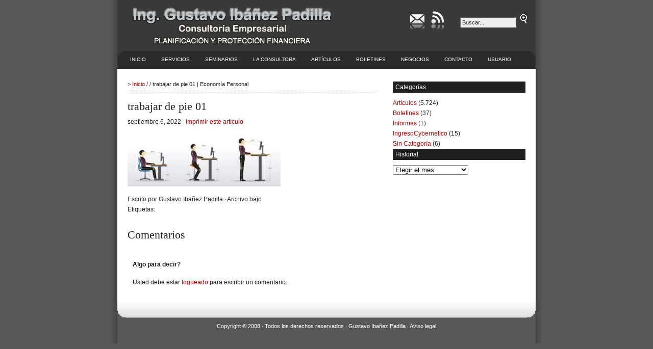

--- FILE ---
content_type: text/html; charset=UTF-8
request_url: https://www.economiapersonal.com.ar/emprendedor-renueva-tu-oficina/trabajar-de-pie-01/
body_size: 16671
content:
<!DOCTYPE html lang="es">
<html lang="es">
<head profile="http://gmpg.org/xfn/11">
<meta charset="UTF-8" />
<title>trabajar de pie 01 | Economía Personal : Economía Personal</title>
<meta name="distribution" content="global" />
<meta name="robots" content="follow, all" />
<meta name="generator" content="WordPress 6.9" />
<meta name="viewport" content="width=device-width, initial-scale=1.0" />
<!-- leave this for stats please -->
<!-- Open Graph data -->
<meta property="og:title" content="trabajar de pie 01 | Economía Personal : Economía Personal" />
<meta property="og:type" content="website" />
<meta property="og:url" content="https://www.economiapersonal.com.ar" />
<meta property="og:image" content="https://www.economiapersonal.com.ar/wp-content/themes/revolution_business-10/images/logo2.gif" />
<meta property="og:description" content="Planificación y Protección Financiera" />
<!-- Open Graph data -->

<link rel="shortcut icon" href="https://www.economiapersonal.com.ar/wp-content/themes/revolution_business-10/images/favicon.ico" type="image/x-icon" />
<link rel="apple-touch-icon" href="https://www.economiapersonal.com.ar/wp-content/themes/revolution_business-10/images/favicon.ico">
<link rel="alternate" type="application/rss+xml" title="RSS 2.0" href="https://www.economiapersonal.com.ar/feed/" />
<link rel="alternate" type="text/xml" title="RSS .92" href="https://www.economiapersonal.com.ar/feed/rss/" />
<link rel="alternate" type="application/atom+xml" title="Atom 0.3" href="https://www.economiapersonal.com.ar/feed/atom/" />
<link rel="pingback" href="https://www.economiapersonal.com.ar/xmlrpc.php" />
	<link rel='archives' title='enero 2026' href='https://www.economiapersonal.com.ar/2026/01/' />
	<link rel='archives' title='diciembre 2025' href='https://www.economiapersonal.com.ar/2025/12/' />
	<link rel='archives' title='noviembre 2025' href='https://www.economiapersonal.com.ar/2025/11/' />
	<link rel='archives' title='octubre 2025' href='https://www.economiapersonal.com.ar/2025/10/' />
	<link rel='archives' title='septiembre 2025' href='https://www.economiapersonal.com.ar/2025/09/' />
	<link rel='archives' title='agosto 2025' href='https://www.economiapersonal.com.ar/2025/08/' />
	<link rel='archives' title='julio 2025' href='https://www.economiapersonal.com.ar/2025/07/' />
	<link rel='archives' title='junio 2025' href='https://www.economiapersonal.com.ar/2025/06/' />
	<link rel='archives' title='mayo 2025' href='https://www.economiapersonal.com.ar/2025/05/' />
	<link rel='archives' title='abril 2025' href='https://www.economiapersonal.com.ar/2025/04/' />
	<link rel='archives' title='marzo 2025' href='https://www.economiapersonal.com.ar/2025/03/' />
	<link rel='archives' title='febrero 2025' href='https://www.economiapersonal.com.ar/2025/02/' />
	<link rel='archives' title='enero 2025' href='https://www.economiapersonal.com.ar/2025/01/' />
	<link rel='archives' title='diciembre 2024' href='https://www.economiapersonal.com.ar/2024/12/' />
	<link rel='archives' title='noviembre 2024' href='https://www.economiapersonal.com.ar/2024/11/' />
	<link rel='archives' title='octubre 2024' href='https://www.economiapersonal.com.ar/2024/10/' />
	<link rel='archives' title='septiembre 2024' href='https://www.economiapersonal.com.ar/2024/09/' />
	<link rel='archives' title='agosto 2024' href='https://www.economiapersonal.com.ar/2024/08/' />
	<link rel='archives' title='julio 2024' href='https://www.economiapersonal.com.ar/2024/07/' />
	<link rel='archives' title='mayo 2024' href='https://www.economiapersonal.com.ar/2024/05/' />
	<link rel='archives' title='abril 2024' href='https://www.economiapersonal.com.ar/2024/04/' />
	<link rel='archives' title='marzo 2024' href='https://www.economiapersonal.com.ar/2024/03/' />
	<link rel='archives' title='febrero 2024' href='https://www.economiapersonal.com.ar/2024/02/' />
	<link rel='archives' title='enero 2024' href='https://www.economiapersonal.com.ar/2024/01/' />
	<link rel='archives' title='diciembre 2023' href='https://www.economiapersonal.com.ar/2023/12/' />
	<link rel='archives' title='noviembre 2023' href='https://www.economiapersonal.com.ar/2023/11/' />
	<link rel='archives' title='octubre 2023' href='https://www.economiapersonal.com.ar/2023/10/' />
	<link rel='archives' title='septiembre 2023' href='https://www.economiapersonal.com.ar/2023/09/' />
	<link rel='archives' title='agosto 2023' href='https://www.economiapersonal.com.ar/2023/08/' />
	<link rel='archives' title='julio 2023' href='https://www.economiapersonal.com.ar/2023/07/' />
	<link rel='archives' title='junio 2023' href='https://www.economiapersonal.com.ar/2023/06/' />
	<link rel='archives' title='mayo 2023' href='https://www.economiapersonal.com.ar/2023/05/' />
	<link rel='archives' title='abril 2023' href='https://www.economiapersonal.com.ar/2023/04/' />
	<link rel='archives' title='marzo 2023' href='https://www.economiapersonal.com.ar/2023/03/' />
	<link rel='archives' title='febrero 2023' href='https://www.economiapersonal.com.ar/2023/02/' />
	<link rel='archives' title='enero 2023' href='https://www.economiapersonal.com.ar/2023/01/' />
	<link rel='archives' title='diciembre 2022' href='https://www.economiapersonal.com.ar/2022/12/' />
	<link rel='archives' title='noviembre 2022' href='https://www.economiapersonal.com.ar/2022/11/' />
	<link rel='archives' title='octubre 2022' href='https://www.economiapersonal.com.ar/2022/10/' />
	<link rel='archives' title='septiembre 2022' href='https://www.economiapersonal.com.ar/2022/09/' />
	<link rel='archives' title='agosto 2022' href='https://www.economiapersonal.com.ar/2022/08/' />
	<link rel='archives' title='julio 2022' href='https://www.economiapersonal.com.ar/2022/07/' />
	<link rel='archives' title='junio 2022' href='https://www.economiapersonal.com.ar/2022/06/' />
	<link rel='archives' title='mayo 2022' href='https://www.economiapersonal.com.ar/2022/05/' />
	<link rel='archives' title='abril 2022' href='https://www.economiapersonal.com.ar/2022/04/' />
	<link rel='archives' title='marzo 2022' href='https://www.economiapersonal.com.ar/2022/03/' />
	<link rel='archives' title='febrero 2022' href='https://www.economiapersonal.com.ar/2022/02/' />
	<link rel='archives' title='enero 2022' href='https://www.economiapersonal.com.ar/2022/01/' />
	<link rel='archives' title='diciembre 2021' href='https://www.economiapersonal.com.ar/2021/12/' />
	<link rel='archives' title='noviembre 2021' href='https://www.economiapersonal.com.ar/2021/11/' />
	<link rel='archives' title='octubre 2021' href='https://www.economiapersonal.com.ar/2021/10/' />
	<link rel='archives' title='septiembre 2021' href='https://www.economiapersonal.com.ar/2021/09/' />
	<link rel='archives' title='agosto 2021' href='https://www.economiapersonal.com.ar/2021/08/' />
	<link rel='archives' title='julio 2021' href='https://www.economiapersonal.com.ar/2021/07/' />
	<link rel='archives' title='junio 2021' href='https://www.economiapersonal.com.ar/2021/06/' />
	<link rel='archives' title='mayo 2021' href='https://www.economiapersonal.com.ar/2021/05/' />
	<link rel='archives' title='abril 2021' href='https://www.economiapersonal.com.ar/2021/04/' />
	<link rel='archives' title='marzo 2021' href='https://www.economiapersonal.com.ar/2021/03/' />
	<link rel='archives' title='febrero 2021' href='https://www.economiapersonal.com.ar/2021/02/' />
	<link rel='archives' title='diciembre 2020' href='https://www.economiapersonal.com.ar/2020/12/' />
	<link rel='archives' title='noviembre 2020' href='https://www.economiapersonal.com.ar/2020/11/' />
	<link rel='archives' title='octubre 2020' href='https://www.economiapersonal.com.ar/2020/10/' />
	<link rel='archives' title='septiembre 2020' href='https://www.economiapersonal.com.ar/2020/09/' />
	<link rel='archives' title='agosto 2020' href='https://www.economiapersonal.com.ar/2020/08/' />
	<link rel='archives' title='julio 2020' href='https://www.economiapersonal.com.ar/2020/07/' />
	<link rel='archives' title='junio 2020' href='https://www.economiapersonal.com.ar/2020/06/' />
	<link rel='archives' title='mayo 2020' href='https://www.economiapersonal.com.ar/2020/05/' />
	<link rel='archives' title='abril 2020' href='https://www.economiapersonal.com.ar/2020/04/' />
	<link rel='archives' title='marzo 2020' href='https://www.economiapersonal.com.ar/2020/03/' />
	<link rel='archives' title='febrero 2020' href='https://www.economiapersonal.com.ar/2020/02/' />
	<link rel='archives' title='enero 2020' href='https://www.economiapersonal.com.ar/2020/01/' />
	<link rel='archives' title='diciembre 2019' href='https://www.economiapersonal.com.ar/2019/12/' />
	<link rel='archives' title='noviembre 2019' href='https://www.economiapersonal.com.ar/2019/11/' />
	<link rel='archives' title='octubre 2019' href='https://www.economiapersonal.com.ar/2019/10/' />
	<link rel='archives' title='septiembre 2019' href='https://www.economiapersonal.com.ar/2019/09/' />
	<link rel='archives' title='agosto 2019' href='https://www.economiapersonal.com.ar/2019/08/' />
	<link rel='archives' title='julio 2019' href='https://www.economiapersonal.com.ar/2019/07/' />
	<link rel='archives' title='junio 2019' href='https://www.economiapersonal.com.ar/2019/06/' />
	<link rel='archives' title='mayo 2019' href='https://www.economiapersonal.com.ar/2019/05/' />
	<link rel='archives' title='abril 2019' href='https://www.economiapersonal.com.ar/2019/04/' />
	<link rel='archives' title='marzo 2019' href='https://www.economiapersonal.com.ar/2019/03/' />
	<link rel='archives' title='febrero 2019' href='https://www.economiapersonal.com.ar/2019/02/' />
	<link rel='archives' title='enero 2019' href='https://www.economiapersonal.com.ar/2019/01/' />
	<link rel='archives' title='diciembre 2018' href='https://www.economiapersonal.com.ar/2018/12/' />
	<link rel='archives' title='noviembre 2018' href='https://www.economiapersonal.com.ar/2018/11/' />
	<link rel='archives' title='octubre 2018' href='https://www.economiapersonal.com.ar/2018/10/' />
	<link rel='archives' title='septiembre 2018' href='https://www.economiapersonal.com.ar/2018/09/' />
	<link rel='archives' title='agosto 2018' href='https://www.economiapersonal.com.ar/2018/08/' />
	<link rel='archives' title='julio 2018' href='https://www.economiapersonal.com.ar/2018/07/' />
	<link rel='archives' title='junio 2018' href='https://www.economiapersonal.com.ar/2018/06/' />
	<link rel='archives' title='mayo 2018' href='https://www.economiapersonal.com.ar/2018/05/' />
	<link rel='archives' title='abril 2018' href='https://www.economiapersonal.com.ar/2018/04/' />
	<link rel='archives' title='marzo 2018' href='https://www.economiapersonal.com.ar/2018/03/' />
	<link rel='archives' title='febrero 2018' href='https://www.economiapersonal.com.ar/2018/02/' />
	<link rel='archives' title='enero 2018' href='https://www.economiapersonal.com.ar/2018/01/' />
	<link rel='archives' title='diciembre 2017' href='https://www.economiapersonal.com.ar/2017/12/' />
	<link rel='archives' title='noviembre 2017' href='https://www.economiapersonal.com.ar/2017/11/' />
	<link rel='archives' title='octubre 2017' href='https://www.economiapersonal.com.ar/2017/10/' />
	<link rel='archives' title='septiembre 2017' href='https://www.economiapersonal.com.ar/2017/09/' />
	<link rel='archives' title='agosto 2017' href='https://www.economiapersonal.com.ar/2017/08/' />
	<link rel='archives' title='julio 2017' href='https://www.economiapersonal.com.ar/2017/07/' />
	<link rel='archives' title='junio 2017' href='https://www.economiapersonal.com.ar/2017/06/' />
	<link rel='archives' title='mayo 2017' href='https://www.economiapersonal.com.ar/2017/05/' />
	<link rel='archives' title='abril 2017' href='https://www.economiapersonal.com.ar/2017/04/' />
	<link rel='archives' title='marzo 2017' href='https://www.economiapersonal.com.ar/2017/03/' />
	<link rel='archives' title='febrero 2017' href='https://www.economiapersonal.com.ar/2017/02/' />
	<link rel='archives' title='enero 2017' href='https://www.economiapersonal.com.ar/2017/01/' />
	<link rel='archives' title='diciembre 2016' href='https://www.economiapersonal.com.ar/2016/12/' />
	<link rel='archives' title='noviembre 2016' href='https://www.economiapersonal.com.ar/2016/11/' />
	<link rel='archives' title='octubre 2016' href='https://www.economiapersonal.com.ar/2016/10/' />
	<link rel='archives' title='septiembre 2016' href='https://www.economiapersonal.com.ar/2016/09/' />
	<link rel='archives' title='agosto 2016' href='https://www.economiapersonal.com.ar/2016/08/' />
	<link rel='archives' title='julio 2016' href='https://www.economiapersonal.com.ar/2016/07/' />
	<link rel='archives' title='junio 2016' href='https://www.economiapersonal.com.ar/2016/06/' />
	<link rel='archives' title='mayo 2016' href='https://www.economiapersonal.com.ar/2016/05/' />
	<link rel='archives' title='abril 2016' href='https://www.economiapersonal.com.ar/2016/04/' />
	<link rel='archives' title='marzo 2016' href='https://www.economiapersonal.com.ar/2016/03/' />
	<link rel='archives' title='febrero 2016' href='https://www.economiapersonal.com.ar/2016/02/' />
	<link rel='archives' title='enero 2016' href='https://www.economiapersonal.com.ar/2016/01/' />
	<link rel='archives' title='diciembre 2015' href='https://www.economiapersonal.com.ar/2015/12/' />
	<link rel='archives' title='noviembre 2015' href='https://www.economiapersonal.com.ar/2015/11/' />
	<link rel='archives' title='octubre 2015' href='https://www.economiapersonal.com.ar/2015/10/' />
	<link rel='archives' title='septiembre 2015' href='https://www.economiapersonal.com.ar/2015/09/' />
	<link rel='archives' title='agosto 2015' href='https://www.economiapersonal.com.ar/2015/08/' />
	<link rel='archives' title='julio 2015' href='https://www.economiapersonal.com.ar/2015/07/' />
	<link rel='archives' title='junio 2015' href='https://www.economiapersonal.com.ar/2015/06/' />
	<link rel='archives' title='mayo 2015' href='https://www.economiapersonal.com.ar/2015/05/' />
	<link rel='archives' title='abril 2015' href='https://www.economiapersonal.com.ar/2015/04/' />
	<link rel='archives' title='marzo 2015' href='https://www.economiapersonal.com.ar/2015/03/' />
	<link rel='archives' title='febrero 2015' href='https://www.economiapersonal.com.ar/2015/02/' />
	<link rel='archives' title='enero 2015' href='https://www.economiapersonal.com.ar/2015/01/' />
	<link rel='archives' title='diciembre 2014' href='https://www.economiapersonal.com.ar/2014/12/' />
	<link rel='archives' title='noviembre 2014' href='https://www.economiapersonal.com.ar/2014/11/' />
	<link rel='archives' title='octubre 2014' href='https://www.economiapersonal.com.ar/2014/10/' />
	<link rel='archives' title='septiembre 2014' href='https://www.economiapersonal.com.ar/2014/09/' />
	<link rel='archives' title='agosto 2014' href='https://www.economiapersonal.com.ar/2014/08/' />
	<link rel='archives' title='julio 2014' href='https://www.economiapersonal.com.ar/2014/07/' />
	<link rel='archives' title='junio 2014' href='https://www.economiapersonal.com.ar/2014/06/' />
	<link rel='archives' title='mayo 2014' href='https://www.economiapersonal.com.ar/2014/05/' />
	<link rel='archives' title='abril 2014' href='https://www.economiapersonal.com.ar/2014/04/' />
	<link rel='archives' title='marzo 2014' href='https://www.economiapersonal.com.ar/2014/03/' />
	<link rel='archives' title='febrero 2014' href='https://www.economiapersonal.com.ar/2014/02/' />
	<link rel='archives' title='enero 2014' href='https://www.economiapersonal.com.ar/2014/01/' />
	<link rel='archives' title='diciembre 2013' href='https://www.economiapersonal.com.ar/2013/12/' />
	<link rel='archives' title='noviembre 2013' href='https://www.economiapersonal.com.ar/2013/11/' />
	<link rel='archives' title='octubre 2013' href='https://www.economiapersonal.com.ar/2013/10/' />
	<link rel='archives' title='septiembre 2013' href='https://www.economiapersonal.com.ar/2013/09/' />
	<link rel='archives' title='agosto 2013' href='https://www.economiapersonal.com.ar/2013/08/' />
	<link rel='archives' title='julio 2013' href='https://www.economiapersonal.com.ar/2013/07/' />
	<link rel='archives' title='junio 2013' href='https://www.economiapersonal.com.ar/2013/06/' />
	<link rel='archives' title='mayo 2013' href='https://www.economiapersonal.com.ar/2013/05/' />
	<link rel='archives' title='abril 2013' href='https://www.economiapersonal.com.ar/2013/04/' />
	<link rel='archives' title='marzo 2013' href='https://www.economiapersonal.com.ar/2013/03/' />
	<link rel='archives' title='febrero 2013' href='https://www.economiapersonal.com.ar/2013/02/' />
	<link rel='archives' title='enero 2013' href='https://www.economiapersonal.com.ar/2013/01/' />
	<link rel='archives' title='diciembre 2012' href='https://www.economiapersonal.com.ar/2012/12/' />
	<link rel='archives' title='noviembre 2012' href='https://www.economiapersonal.com.ar/2012/11/' />
	<link rel='archives' title='octubre 2012' href='https://www.economiapersonal.com.ar/2012/10/' />
	<link rel='archives' title='septiembre 2012' href='https://www.economiapersonal.com.ar/2012/09/' />
	<link rel='archives' title='agosto 2012' href='https://www.economiapersonal.com.ar/2012/08/' />
	<link rel='archives' title='julio 2012' href='https://www.economiapersonal.com.ar/2012/07/' />
	<link rel='archives' title='junio 2012' href='https://www.economiapersonal.com.ar/2012/06/' />
	<link rel='archives' title='mayo 2012' href='https://www.economiapersonal.com.ar/2012/05/' />
	<link rel='archives' title='abril 2012' href='https://www.economiapersonal.com.ar/2012/04/' />
	<link rel='archives' title='marzo 2012' href='https://www.economiapersonal.com.ar/2012/03/' />
	<link rel='archives' title='febrero 2012' href='https://www.economiapersonal.com.ar/2012/02/' />
	<link rel='archives' title='enero 2012' href='https://www.economiapersonal.com.ar/2012/01/' />
	<link rel='archives' title='diciembre 2011' href='https://www.economiapersonal.com.ar/2011/12/' />
	<link rel='archives' title='noviembre 2011' href='https://www.economiapersonal.com.ar/2011/11/' />
	<link rel='archives' title='octubre 2011' href='https://www.economiapersonal.com.ar/2011/10/' />
	<link rel='archives' title='septiembre 2011' href='https://www.economiapersonal.com.ar/2011/09/' />
	<link rel='archives' title='agosto 2011' href='https://www.economiapersonal.com.ar/2011/08/' />
	<link rel='archives' title='julio 2011' href='https://www.economiapersonal.com.ar/2011/07/' />
	<link rel='archives' title='junio 2011' href='https://www.economiapersonal.com.ar/2011/06/' />
	<link rel='archives' title='mayo 2011' href='https://www.economiapersonal.com.ar/2011/05/' />
	<link rel='archives' title='abril 2011' href='https://www.economiapersonal.com.ar/2011/04/' />
	<link rel='archives' title='marzo 2011' href='https://www.economiapersonal.com.ar/2011/03/' />
	<link rel='archives' title='febrero 2011' href='https://www.economiapersonal.com.ar/2011/02/' />
	<link rel='archives' title='enero 2011' href='https://www.economiapersonal.com.ar/2011/01/' />
	<link rel='archives' title='diciembre 2010' href='https://www.economiapersonal.com.ar/2010/12/' />
	<link rel='archives' title='noviembre 2010' href='https://www.economiapersonal.com.ar/2010/11/' />
	<link rel='archives' title='octubre 2010' href='https://www.economiapersonal.com.ar/2010/10/' />
	<link rel='archives' title='septiembre 2010' href='https://www.economiapersonal.com.ar/2010/09/' />
	<link rel='archives' title='agosto 2010' href='https://www.economiapersonal.com.ar/2010/08/' />
	<link rel='archives' title='julio 2010' href='https://www.economiapersonal.com.ar/2010/07/' />
	<link rel='archives' title='junio 2010' href='https://www.economiapersonal.com.ar/2010/06/' />
	<link rel='archives' title='mayo 2010' href='https://www.economiapersonal.com.ar/2010/05/' />
	<link rel='archives' title='abril 2010' href='https://www.economiapersonal.com.ar/2010/04/' />
	<link rel='archives' title='marzo 2010' href='https://www.economiapersonal.com.ar/2010/03/' />
	<link rel='archives' title='febrero 2010' href='https://www.economiapersonal.com.ar/2010/02/' />
	<link rel='archives' title='diciembre 2009' href='https://www.economiapersonal.com.ar/2009/12/' />
	<link rel='archives' title='noviembre 2009' href='https://www.economiapersonal.com.ar/2009/11/' />
	<link rel='archives' title='octubre 2009' href='https://www.economiapersonal.com.ar/2009/10/' />
	<link rel='archives' title='septiembre 2009' href='https://www.economiapersonal.com.ar/2009/09/' />
	<link rel='archives' title='agosto 2009' href='https://www.economiapersonal.com.ar/2009/08/' />
	<link rel='archives' title='marzo 201' href='https://www.economiapersonal.com.ar/201/03/' />

		<!-- All in One SEO 4.9.3 - aioseo.com -->
	<meta name="robots" content="max-snippet:-1, max-image-preview:large, max-video-preview:-1" />
	<meta name="author" content="Gustavo Ibañez Padilla"/>
	<link rel="canonical" href="https://www.economiapersonal.com.ar/emprendedor-renueva-tu-oficina/trabajar-de-pie-01/" />
	<meta name="generator" content="All in One SEO (AIOSEO) 4.9.3" />
		<meta property="og:locale" content="es_ES" />
		<meta property="og:site_name" content="Economía Personal | Planificación y Protección Financiera" />
		<meta property="og:type" content="article" />
		<meta property="og:title" content="trabajar de pie 01 | Economía Personal" />
		<meta property="og:url" content="https://www.economiapersonal.com.ar/emprendedor-renueva-tu-oficina/trabajar-de-pie-01/" />
		<meta property="article:published_time" content="2022-09-06T17:01:18+00:00" />
		<meta property="article:modified_time" content="2022-09-06T17:01:18+00:00" />
		<meta name="twitter:card" content="summary" />
		<meta name="twitter:site" content="@GustavoIPadilla" />
		<meta name="twitter:title" content="trabajar de pie 01 | Economía Personal" />
		<meta name="twitter:creator" content="@GustavoIPadilla" />
		<script type="application/ld+json" class="aioseo-schema">
			{"@context":"https:\/\/schema.org","@graph":[{"@type":"BreadcrumbList","@id":"https:\/\/www.economiapersonal.com.ar\/emprendedor-renueva-tu-oficina\/trabajar-de-pie-01\/#breadcrumblist","itemListElement":[{"@type":"ListItem","@id":"https:\/\/www.economiapersonal.com.ar#listItem","position":1,"name":"Home","item":"https:\/\/www.economiapersonal.com.ar","nextItem":{"@type":"ListItem","@id":"https:\/\/www.economiapersonal.com.ar\/emprendedor-renueva-tu-oficina\/trabajar-de-pie-01\/#listItem","name":"trabajar de pie 01"}},{"@type":"ListItem","@id":"https:\/\/www.economiapersonal.com.ar\/emprendedor-renueva-tu-oficina\/trabajar-de-pie-01\/#listItem","position":2,"name":"trabajar de pie 01","previousItem":{"@type":"ListItem","@id":"https:\/\/www.economiapersonal.com.ar#listItem","name":"Home"}}]},{"@type":"ItemPage","@id":"https:\/\/www.economiapersonal.com.ar\/emprendedor-renueva-tu-oficina\/trabajar-de-pie-01\/#itempage","url":"https:\/\/www.economiapersonal.com.ar\/emprendedor-renueva-tu-oficina\/trabajar-de-pie-01\/","name":"trabajar de pie 01 | Econom\u00eda Personal","inLanguage":"es-ES","isPartOf":{"@id":"https:\/\/www.economiapersonal.com.ar\/#website"},"breadcrumb":{"@id":"https:\/\/www.economiapersonal.com.ar\/emprendedor-renueva-tu-oficina\/trabajar-de-pie-01\/#breadcrumblist"},"author":{"@id":"https:\/\/www.economiapersonal.com.ar\/author\/gustavo\/#author"},"creator":{"@id":"https:\/\/www.economiapersonal.com.ar\/author\/gustavo\/#author"},"datePublished":"2022-09-06T14:01:18-03:00","dateModified":"2022-09-06T14:01:18-03:00"},{"@type":"Organization","@id":"https:\/\/www.economiapersonal.com.ar\/#organization","name":"Econom\u00eda Personal","description":"Planificaci\u00f3n y Protecci\u00f3n Financiera Consultora empresarial, especializada en Finanzas.","url":"https:\/\/www.economiapersonal.com.ar\/","email":"economiapersonal@gmail.com","telephone":"+5491144143127","sameAs":["https:\/\/twitter.com\/GustavoIPadilla","https:\/\/www.youtube.com\/channel\/UCyQRkDl_Uxyo2h-gzIm55SA","https:\/\/www.linkedin.com\/in\/gustavoip1963\/"]},{"@type":"Person","@id":"https:\/\/www.economiapersonal.com.ar\/author\/gustavo\/#author","url":"https:\/\/www.economiapersonal.com.ar\/author\/gustavo\/","name":"Gustavo Iba\u00f1ez Padilla","image":{"@type":"ImageObject","@id":"https:\/\/www.economiapersonal.com.ar\/emprendedor-renueva-tu-oficina\/trabajar-de-pie-01\/#authorImage","url":"https:\/\/secure.gravatar.com\/avatar\/aefdc2e77965f0f0806da546cc47610bb69d613d9a11b69ed72f13b9dedd6109?s=96&d=mm&r=g","width":96,"height":96,"caption":"Gustavo Iba\u00f1ez Padilla"}},{"@type":"WebSite","@id":"https:\/\/www.economiapersonal.com.ar\/#website","url":"https:\/\/www.economiapersonal.com.ar\/","name":"Econom\u00eda Personal","alternateName":"Gustavo Ib\u00e1\u00f1ez Padilla","description":"Planificaci\u00f3n y Protecci\u00f3n Financiera","inLanguage":"es-ES","publisher":{"@id":"https:\/\/www.economiapersonal.com.ar\/#organization"}}]}
		</script>
		<!-- All in One SEO -->

<link rel="alternate" type="application/rss+xml" title="Economía Personal &raquo; Comentario trabajar de pie 01 del feed" href="https://www.economiapersonal.com.ar/emprendedor-renueva-tu-oficina/trabajar-de-pie-01/feed/" />
<link rel="alternate" title="oEmbed (JSON)" type="application/json+oembed" href="https://www.economiapersonal.com.ar/wp-json/oembed/1.0/embed?url=https%3A%2F%2Fwww.economiapersonal.com.ar%2Femprendedor-renueva-tu-oficina%2Ftrabajar-de-pie-01%2F" />
<link rel="alternate" title="oEmbed (XML)" type="text/xml+oembed" href="https://www.economiapersonal.com.ar/wp-json/oembed/1.0/embed?url=https%3A%2F%2Fwww.economiapersonal.com.ar%2Femprendedor-renueva-tu-oficina%2Ftrabajar-de-pie-01%2F&#038;format=xml" />
<!-- Shareaholic - https://www.shareaholic.com -->
<link rel='preload' href='//cdn.shareaholic.net/assets/pub/shareaholic.js' as='script'/>
<script data-no-minify='1' data-cfasync='false'>
_SHR_SETTINGS = {"endpoints":{"local_recs_url":"https:\/\/www.economiapersonal.com.ar\/wp-admin\/admin-ajax.php?action=shareaholic_permalink_related","ajax_url":"https:\/\/www.economiapersonal.com.ar\/wp-admin\/admin-ajax.php","share_counts_url":"https:\/\/www.economiapersonal.com.ar\/wp-admin\/admin-ajax.php?action=shareaholic_share_counts_api"},"site_id":"e5fcaf27b216c9155db762dc4d9495e2","url_components":{"year":"2022","monthnum":"09","day":"06","hour":"14","minute":"01","second":"18","post_id":"16576","postname":"trabajar-de-pie-01","category":"articulos"}};
</script>
<script data-no-minify='1' data-cfasync='false' src='//cdn.shareaholic.net/assets/pub/shareaholic.js' data-shr-siteid='e5fcaf27b216c9155db762dc4d9495e2' async ></script>

<!-- Shareaholic Content Tags -->
<meta name='shareaholic:site_name' content='Economía Personal' />
<meta name='shareaholic:language' content='es' />
<meta name='shareaholic:url' content='https://www.economiapersonal.com.ar/emprendedor-renueva-tu-oficina/trabajar-de-pie-01/' />
<meta name='shareaholic:keywords' content='tag:oficina en casa, cat:artículos, type:attachment' />
<meta name='shareaholic:article_published_time' content='2022-09-06T14:01:18-03:00' />
<meta name='shareaholic:article_modified_time' content='2022-09-06T14:01:18-03:00' />
<meta name='shareaholic:shareable_page' content='true' />
<meta name='shareaholic:article_visibility' content='private' />
<meta name='shareaholic:article_author_name' content='Gustavo Ibañez Padilla' />
<meta name='shareaholic:site_id' content='e5fcaf27b216c9155db762dc4d9495e2' />
<meta name='shareaholic:wp_version' content='9.7.13' />

<!-- Shareaholic Content Tags End -->
<style id='wp-img-auto-sizes-contain-inline-css' type='text/css'>
img:is([sizes=auto i],[sizes^="auto," i]){contain-intrinsic-size:3000px 1500px}
/*# sourceURL=wp-img-auto-sizes-contain-inline-css */
</style>
<style id='wp-emoji-styles-inline-css' type='text/css'>

	img.wp-smiley, img.emoji {
		display: inline !important;
		border: none !important;
		box-shadow: none !important;
		height: 1em !important;
		width: 1em !important;
		margin: 0 0.07em !important;
		vertical-align: -0.1em !important;
		background: none !important;
		padding: 0 !important;
	}
/*# sourceURL=wp-emoji-styles-inline-css */
</style>
<style id='wp-block-library-inline-css' type='text/css'>
:root{--wp-block-synced-color:#7a00df;--wp-block-synced-color--rgb:122,0,223;--wp-bound-block-color:var(--wp-block-synced-color);--wp-editor-canvas-background:#ddd;--wp-admin-theme-color:#007cba;--wp-admin-theme-color--rgb:0,124,186;--wp-admin-theme-color-darker-10:#006ba1;--wp-admin-theme-color-darker-10--rgb:0,107,160.5;--wp-admin-theme-color-darker-20:#005a87;--wp-admin-theme-color-darker-20--rgb:0,90,135;--wp-admin-border-width-focus:2px}@media (min-resolution:192dpi){:root{--wp-admin-border-width-focus:1.5px}}.wp-element-button{cursor:pointer}:root .has-very-light-gray-background-color{background-color:#eee}:root .has-very-dark-gray-background-color{background-color:#313131}:root .has-very-light-gray-color{color:#eee}:root .has-very-dark-gray-color{color:#313131}:root .has-vivid-green-cyan-to-vivid-cyan-blue-gradient-background{background:linear-gradient(135deg,#00d084,#0693e3)}:root .has-purple-crush-gradient-background{background:linear-gradient(135deg,#34e2e4,#4721fb 50%,#ab1dfe)}:root .has-hazy-dawn-gradient-background{background:linear-gradient(135deg,#faaca8,#dad0ec)}:root .has-subdued-olive-gradient-background{background:linear-gradient(135deg,#fafae1,#67a671)}:root .has-atomic-cream-gradient-background{background:linear-gradient(135deg,#fdd79a,#004a59)}:root .has-nightshade-gradient-background{background:linear-gradient(135deg,#330968,#31cdcf)}:root .has-midnight-gradient-background{background:linear-gradient(135deg,#020381,#2874fc)}:root{--wp--preset--font-size--normal:16px;--wp--preset--font-size--huge:42px}.has-regular-font-size{font-size:1em}.has-larger-font-size{font-size:2.625em}.has-normal-font-size{font-size:var(--wp--preset--font-size--normal)}.has-huge-font-size{font-size:var(--wp--preset--font-size--huge)}.has-text-align-center{text-align:center}.has-text-align-left{text-align:left}.has-text-align-right{text-align:right}.has-fit-text{white-space:nowrap!important}#end-resizable-editor-section{display:none}.aligncenter{clear:both}.items-justified-left{justify-content:flex-start}.items-justified-center{justify-content:center}.items-justified-right{justify-content:flex-end}.items-justified-space-between{justify-content:space-between}.screen-reader-text{border:0;clip-path:inset(50%);height:1px;margin:-1px;overflow:hidden;padding:0;position:absolute;width:1px;word-wrap:normal!important}.screen-reader-text:focus{background-color:#ddd;clip-path:none;color:#444;display:block;font-size:1em;height:auto;left:5px;line-height:normal;padding:15px 23px 14px;text-decoration:none;top:5px;width:auto;z-index:100000}html :where(.has-border-color){border-style:solid}html :where([style*=border-top-color]){border-top-style:solid}html :where([style*=border-right-color]){border-right-style:solid}html :where([style*=border-bottom-color]){border-bottom-style:solid}html :where([style*=border-left-color]){border-left-style:solid}html :where([style*=border-width]){border-style:solid}html :where([style*=border-top-width]){border-top-style:solid}html :where([style*=border-right-width]){border-right-style:solid}html :where([style*=border-bottom-width]){border-bottom-style:solid}html :where([style*=border-left-width]){border-left-style:solid}html :where(img[class*=wp-image-]){height:auto;max-width:100%}:where(figure){margin:0 0 1em}html :where(.is-position-sticky){--wp-admin--admin-bar--position-offset:var(--wp-admin--admin-bar--height,0px)}@media screen and (max-width:600px){html :where(.is-position-sticky){--wp-admin--admin-bar--position-offset:0px}}

/*# sourceURL=wp-block-library-inline-css */
</style><style id='global-styles-inline-css' type='text/css'>
:root{--wp--preset--aspect-ratio--square: 1;--wp--preset--aspect-ratio--4-3: 4/3;--wp--preset--aspect-ratio--3-4: 3/4;--wp--preset--aspect-ratio--3-2: 3/2;--wp--preset--aspect-ratio--2-3: 2/3;--wp--preset--aspect-ratio--16-9: 16/9;--wp--preset--aspect-ratio--9-16: 9/16;--wp--preset--color--black: #000000;--wp--preset--color--cyan-bluish-gray: #abb8c3;--wp--preset--color--white: #ffffff;--wp--preset--color--pale-pink: #f78da7;--wp--preset--color--vivid-red: #cf2e2e;--wp--preset--color--luminous-vivid-orange: #ff6900;--wp--preset--color--luminous-vivid-amber: #fcb900;--wp--preset--color--light-green-cyan: #7bdcb5;--wp--preset--color--vivid-green-cyan: #00d084;--wp--preset--color--pale-cyan-blue: #8ed1fc;--wp--preset--color--vivid-cyan-blue: #0693e3;--wp--preset--color--vivid-purple: #9b51e0;--wp--preset--gradient--vivid-cyan-blue-to-vivid-purple: linear-gradient(135deg,rgb(6,147,227) 0%,rgb(155,81,224) 100%);--wp--preset--gradient--light-green-cyan-to-vivid-green-cyan: linear-gradient(135deg,rgb(122,220,180) 0%,rgb(0,208,130) 100%);--wp--preset--gradient--luminous-vivid-amber-to-luminous-vivid-orange: linear-gradient(135deg,rgb(252,185,0) 0%,rgb(255,105,0) 100%);--wp--preset--gradient--luminous-vivid-orange-to-vivid-red: linear-gradient(135deg,rgb(255,105,0) 0%,rgb(207,46,46) 100%);--wp--preset--gradient--very-light-gray-to-cyan-bluish-gray: linear-gradient(135deg,rgb(238,238,238) 0%,rgb(169,184,195) 100%);--wp--preset--gradient--cool-to-warm-spectrum: linear-gradient(135deg,rgb(74,234,220) 0%,rgb(151,120,209) 20%,rgb(207,42,186) 40%,rgb(238,44,130) 60%,rgb(251,105,98) 80%,rgb(254,248,76) 100%);--wp--preset--gradient--blush-light-purple: linear-gradient(135deg,rgb(255,206,236) 0%,rgb(152,150,240) 100%);--wp--preset--gradient--blush-bordeaux: linear-gradient(135deg,rgb(254,205,165) 0%,rgb(254,45,45) 50%,rgb(107,0,62) 100%);--wp--preset--gradient--luminous-dusk: linear-gradient(135deg,rgb(255,203,112) 0%,rgb(199,81,192) 50%,rgb(65,88,208) 100%);--wp--preset--gradient--pale-ocean: linear-gradient(135deg,rgb(255,245,203) 0%,rgb(182,227,212) 50%,rgb(51,167,181) 100%);--wp--preset--gradient--electric-grass: linear-gradient(135deg,rgb(202,248,128) 0%,rgb(113,206,126) 100%);--wp--preset--gradient--midnight: linear-gradient(135deg,rgb(2,3,129) 0%,rgb(40,116,252) 100%);--wp--preset--font-size--small: 13px;--wp--preset--font-size--medium: 20px;--wp--preset--font-size--large: 36px;--wp--preset--font-size--x-large: 42px;--wp--preset--spacing--20: 0.44rem;--wp--preset--spacing--30: 0.67rem;--wp--preset--spacing--40: 1rem;--wp--preset--spacing--50: 1.5rem;--wp--preset--spacing--60: 2.25rem;--wp--preset--spacing--70: 3.38rem;--wp--preset--spacing--80: 5.06rem;--wp--preset--shadow--natural: 6px 6px 9px rgba(0, 0, 0, 0.2);--wp--preset--shadow--deep: 12px 12px 50px rgba(0, 0, 0, 0.4);--wp--preset--shadow--sharp: 6px 6px 0px rgba(0, 0, 0, 0.2);--wp--preset--shadow--outlined: 6px 6px 0px -3px rgb(255, 255, 255), 6px 6px rgb(0, 0, 0);--wp--preset--shadow--crisp: 6px 6px 0px rgb(0, 0, 0);}:where(.is-layout-flex){gap: 0.5em;}:where(.is-layout-grid){gap: 0.5em;}body .is-layout-flex{display: flex;}.is-layout-flex{flex-wrap: wrap;align-items: center;}.is-layout-flex > :is(*, div){margin: 0;}body .is-layout-grid{display: grid;}.is-layout-grid > :is(*, div){margin: 0;}:where(.wp-block-columns.is-layout-flex){gap: 2em;}:where(.wp-block-columns.is-layout-grid){gap: 2em;}:where(.wp-block-post-template.is-layout-flex){gap: 1.25em;}:where(.wp-block-post-template.is-layout-grid){gap: 1.25em;}.has-black-color{color: var(--wp--preset--color--black) !important;}.has-cyan-bluish-gray-color{color: var(--wp--preset--color--cyan-bluish-gray) !important;}.has-white-color{color: var(--wp--preset--color--white) !important;}.has-pale-pink-color{color: var(--wp--preset--color--pale-pink) !important;}.has-vivid-red-color{color: var(--wp--preset--color--vivid-red) !important;}.has-luminous-vivid-orange-color{color: var(--wp--preset--color--luminous-vivid-orange) !important;}.has-luminous-vivid-amber-color{color: var(--wp--preset--color--luminous-vivid-amber) !important;}.has-light-green-cyan-color{color: var(--wp--preset--color--light-green-cyan) !important;}.has-vivid-green-cyan-color{color: var(--wp--preset--color--vivid-green-cyan) !important;}.has-pale-cyan-blue-color{color: var(--wp--preset--color--pale-cyan-blue) !important;}.has-vivid-cyan-blue-color{color: var(--wp--preset--color--vivid-cyan-blue) !important;}.has-vivid-purple-color{color: var(--wp--preset--color--vivid-purple) !important;}.has-black-background-color{background-color: var(--wp--preset--color--black) !important;}.has-cyan-bluish-gray-background-color{background-color: var(--wp--preset--color--cyan-bluish-gray) !important;}.has-white-background-color{background-color: var(--wp--preset--color--white) !important;}.has-pale-pink-background-color{background-color: var(--wp--preset--color--pale-pink) !important;}.has-vivid-red-background-color{background-color: var(--wp--preset--color--vivid-red) !important;}.has-luminous-vivid-orange-background-color{background-color: var(--wp--preset--color--luminous-vivid-orange) !important;}.has-luminous-vivid-amber-background-color{background-color: var(--wp--preset--color--luminous-vivid-amber) !important;}.has-light-green-cyan-background-color{background-color: var(--wp--preset--color--light-green-cyan) !important;}.has-vivid-green-cyan-background-color{background-color: var(--wp--preset--color--vivid-green-cyan) !important;}.has-pale-cyan-blue-background-color{background-color: var(--wp--preset--color--pale-cyan-blue) !important;}.has-vivid-cyan-blue-background-color{background-color: var(--wp--preset--color--vivid-cyan-blue) !important;}.has-vivid-purple-background-color{background-color: var(--wp--preset--color--vivid-purple) !important;}.has-black-border-color{border-color: var(--wp--preset--color--black) !important;}.has-cyan-bluish-gray-border-color{border-color: var(--wp--preset--color--cyan-bluish-gray) !important;}.has-white-border-color{border-color: var(--wp--preset--color--white) !important;}.has-pale-pink-border-color{border-color: var(--wp--preset--color--pale-pink) !important;}.has-vivid-red-border-color{border-color: var(--wp--preset--color--vivid-red) !important;}.has-luminous-vivid-orange-border-color{border-color: var(--wp--preset--color--luminous-vivid-orange) !important;}.has-luminous-vivid-amber-border-color{border-color: var(--wp--preset--color--luminous-vivid-amber) !important;}.has-light-green-cyan-border-color{border-color: var(--wp--preset--color--light-green-cyan) !important;}.has-vivid-green-cyan-border-color{border-color: var(--wp--preset--color--vivid-green-cyan) !important;}.has-pale-cyan-blue-border-color{border-color: var(--wp--preset--color--pale-cyan-blue) !important;}.has-vivid-cyan-blue-border-color{border-color: var(--wp--preset--color--vivid-cyan-blue) !important;}.has-vivid-purple-border-color{border-color: var(--wp--preset--color--vivid-purple) !important;}.has-vivid-cyan-blue-to-vivid-purple-gradient-background{background: var(--wp--preset--gradient--vivid-cyan-blue-to-vivid-purple) !important;}.has-light-green-cyan-to-vivid-green-cyan-gradient-background{background: var(--wp--preset--gradient--light-green-cyan-to-vivid-green-cyan) !important;}.has-luminous-vivid-amber-to-luminous-vivid-orange-gradient-background{background: var(--wp--preset--gradient--luminous-vivid-amber-to-luminous-vivid-orange) !important;}.has-luminous-vivid-orange-to-vivid-red-gradient-background{background: var(--wp--preset--gradient--luminous-vivid-orange-to-vivid-red) !important;}.has-very-light-gray-to-cyan-bluish-gray-gradient-background{background: var(--wp--preset--gradient--very-light-gray-to-cyan-bluish-gray) !important;}.has-cool-to-warm-spectrum-gradient-background{background: var(--wp--preset--gradient--cool-to-warm-spectrum) !important;}.has-blush-light-purple-gradient-background{background: var(--wp--preset--gradient--blush-light-purple) !important;}.has-blush-bordeaux-gradient-background{background: var(--wp--preset--gradient--blush-bordeaux) !important;}.has-luminous-dusk-gradient-background{background: var(--wp--preset--gradient--luminous-dusk) !important;}.has-pale-ocean-gradient-background{background: var(--wp--preset--gradient--pale-ocean) !important;}.has-electric-grass-gradient-background{background: var(--wp--preset--gradient--electric-grass) !important;}.has-midnight-gradient-background{background: var(--wp--preset--gradient--midnight) !important;}.has-small-font-size{font-size: var(--wp--preset--font-size--small) !important;}.has-medium-font-size{font-size: var(--wp--preset--font-size--medium) !important;}.has-large-font-size{font-size: var(--wp--preset--font-size--large) !important;}.has-x-large-font-size{font-size: var(--wp--preset--font-size--x-large) !important;}
/*# sourceURL=global-styles-inline-css */
</style>

<style id='classic-theme-styles-inline-css' type='text/css'>
/*! This file is auto-generated */
.wp-block-button__link{color:#fff;background-color:#32373c;border-radius:9999px;box-shadow:none;text-decoration:none;padding:calc(.667em + 2px) calc(1.333em + 2px);font-size:1.125em}.wp-block-file__button{background:#32373c;color:#fff;text-decoration:none}
/*# sourceURL=/wp-includes/css/classic-themes.min.css */
</style>
<link rel='stylesheet' id='popup-css' href='https://www.economiapersonal.com.ar/wp-content/plugins/popup/popup.css?ver=6.9' type='text/css' media='all' />
<link rel='stylesheet' id='wp-members-css' href='https://www.economiapersonal.com.ar/wp-content/plugins/wp-members/assets/css/forms/generic-no-float.min.css?ver=3.5.5.1' type='text/css' media='all' />
<script type="text/javascript" src="https://www.economiapersonal.com.ar/wp-content/plugins/popup/popup.js?ver=6.9" id="popup-js"></script>
<script type="text/javascript" src="https://www.economiapersonal.com.ar/wp-includes/js/jquery/jquery.min.js?ver=3.7.1" id="jquery-core-js"></script>
<script type="text/javascript" src="https://www.economiapersonal.com.ar/wp-includes/js/jquery/jquery-migrate.min.js?ver=3.4.1" id="jquery-migrate-js"></script>
<script type="text/javascript" src="https://www.economiapersonal.com.ar/wp-content/plugins/google-analyticator/external-tracking.min.js?ver=6.5.7" id="ga-external-tracking-js"></script>
<link rel="https://api.w.org/" href="https://www.economiapersonal.com.ar/wp-json/" /><link rel="alternate" title="JSON" type="application/json" href="https://www.economiapersonal.com.ar/wp-json/wp/v2/media/16576" /><link rel="EditURI" type="application/rsd+xml" title="RSD" href="https://www.economiapersonal.com.ar/xmlrpc.php?rsd" />
<meta name="generator" content="WordPress 6.9" />
<link rel='shortlink' href='https://www.economiapersonal.com.ar/?p=16576' />


<!-- GBCF -->
<link rel="stylesheet" type="text/css" media="screen" href="https://www.economiapersonal.com.ar/wp-content/plugins/wp-gbcf/wp-gbcf_themes/default.css" />
<!--[if IE]><script src="https://www.economiapersonal.com.ar/wp-content/plugins/wp-gbcf/wp-gbcf_focus.js" type="text/javascript"></script><![endif]-->
<!-- GBCF -->

<style data-context="foundation-flickity-css">/*! Flickity v2.0.2
http://flickity.metafizzy.co
---------------------------------------------- */.flickity-enabled{position:relative}.flickity-enabled:focus{outline:0}.flickity-viewport{overflow:hidden;position:relative;height:100%}.flickity-slider{position:absolute;width:100%;height:100%}.flickity-enabled.is-draggable{-webkit-tap-highlight-color:transparent;tap-highlight-color:transparent;-webkit-user-select:none;-moz-user-select:none;-ms-user-select:none;user-select:none}.flickity-enabled.is-draggable .flickity-viewport{cursor:move;cursor:-webkit-grab;cursor:grab}.flickity-enabled.is-draggable .flickity-viewport.is-pointer-down{cursor:-webkit-grabbing;cursor:grabbing}.flickity-prev-next-button{position:absolute;top:50%;width:44px;height:44px;border:none;border-radius:50%;background:#fff;background:hsla(0,0%,100%,.75);cursor:pointer;-webkit-transform:translateY(-50%);transform:translateY(-50%)}.flickity-prev-next-button:hover{background:#fff}.flickity-prev-next-button:focus{outline:0;box-shadow:0 0 0 5px #09f}.flickity-prev-next-button:active{opacity:.6}.flickity-prev-next-button.previous{left:10px}.flickity-prev-next-button.next{right:10px}.flickity-rtl .flickity-prev-next-button.previous{left:auto;right:10px}.flickity-rtl .flickity-prev-next-button.next{right:auto;left:10px}.flickity-prev-next-button:disabled{opacity:.3;cursor:auto}.flickity-prev-next-button svg{position:absolute;left:20%;top:20%;width:60%;height:60%}.flickity-prev-next-button .arrow{fill:#333}.flickity-page-dots{position:absolute;width:100%;bottom:-25px;padding:0;margin:0;list-style:none;text-align:center;line-height:1}.flickity-rtl .flickity-page-dots{direction:rtl}.flickity-page-dots .dot{display:inline-block;width:10px;height:10px;margin:0 8px;background:#333;border-radius:50%;opacity:.25;cursor:pointer}.flickity-page-dots .dot.is-selected{opacity:1}</style><style data-context="foundation-slideout-css">.slideout-menu{position:fixed;left:0;top:0;bottom:0;right:auto;z-index:0;width:256px;overflow-y:auto;-webkit-overflow-scrolling:touch;display:none}.slideout-menu.pushit-right{left:auto;right:0}.slideout-panel{position:relative;z-index:1;will-change:transform}.slideout-open,.slideout-open .slideout-panel,.slideout-open body{overflow:hidden}.slideout-open .slideout-menu{display:block}.pushit{display:none}</style><!-- Google Analytics Tracking by Google Analyticator 6.5.7 -->
<script type="text/javascript">
    var analyticsFileTypes = [];
    var analyticsSnippet = 'enabled';
    var analyticsEventTracking = 'enabled';
</script>
<script type="text/javascript">
	var _gaq = _gaq || [];
  
	_gaq.push(['_setAccount', 'UA-1715192-1']);
    _gaq.push(['_addDevId', 'i9k95']); // Google Analyticator App ID with Google
	_gaq.push(['_trackPageview']);

	(function() {
		var ga = document.createElement('script'); ga.type = 'text/javascript'; ga.async = true;
		                ga.src = ('https:' == document.location.protocol ? 'https://ssl' : 'http://www') + '.google-analytics.com/ga.js';
		                var s = document.getElementsByTagName('script')[0]; s.parentNode.insertBefore(ga, s);
	})();
</script>
<style>.ios7.web-app-mode.has-fixed header{ background-color: rgba(34,34,34,.88);}</style>
<style type="text/css" media="screen"><!-- @import url( https://www.economiapersonal.com.ar/wp-content/themes/revolution_business-10/style.css ); --></style>

<script src="https://www.economiapersonal.com.ar/wp-content/themes/revolution_business-10/rightClickDisabled.min.js" type="text/javascript"></script>
<script type="text/javascript"><!--//--><![CDATA[//><!--
sfHover = function() {
	if (!document.getElementsByTagName) return false;
	var sfEls = document.getElementById("nav").getElementsByTagName("li");

	for (var i=0; i<sfEls.length; i++) {
		sfEls[i].onmouseover=function() {
			this.className+=" sfhover";
		}
		sfEls[i].onmouseout=function() {
			this.className=this.className.replace(new RegExp(" sfhover\\b"), "");
		}
	}
}
if (window.attachEvent) window.attachEvent("onload", sfHover);
//--><!]]></script>
</head>
<body>
<div id="container_wrap">
<div id="wrap">
<div id="header">
	<div id="headerleft">
		<a href="https://www.economiapersonal.com.ar/"><img src="https://www.economiapersonal.com.ar/wp-content/themes/revolution_business-10/images/logo2.gif" alt="Economía Personal" /></a>
	</div>
	<div id="headerright">
		<a href="mailto:economiapersonal@gmail.com"><img src="https://www.economiapersonal.com.ar/wp-content/themes/revolution_business-10/images/email2.gif" alt="Email" /></a>
		<a href="https://www.economiapersonal.com.ar/feed/rss/"><img src="https://www.economiapersonal.com.ar/wp-content/themes/revolution_business-10/images/rss2.gif" alt="RSS" /></a>
        <div id="navbarright">
		<form action="/index.php" method="get" id="searchform">
		<input type="text" onblur="if (this.value == '') {this.value = 'Buscar...';}" onfocus="if (this.value == 'Buscar...') {this.value = '';}" id="searchbox" name="s" value="Buscar..."/><input type="image" alt="Search" src="https://www.economiapersonal.com.ar/wp-content/themes/revolution_business-10/images/search.gif" style="display: inline;"/></form>
	    </div>
	</div>
</div>

<div id="navbar">
	<div id="navbarleft">
		<ul id="nav">
			<li class="page_item page-item-2"><a href="https://www.economiapersonal.com.ar/">Inicio</a></li>
<li class="page_item page-item-6 page_item_has_children"><a href="https://www.economiapersonal.com.ar/servicios/">Servicios</a>
<ul class='children'>
	<li class="page_item page-item-72"><a href="https://www.economiapersonal.com.ar/servicios/administracion-de-carteras/">Administración de Carteras</a></li>
	<li class="page_item page-item-64"><a href="https://www.economiapersonal.com.ar/servicios/asesoramiento-financiero/">Asesoramiento Financiero</a></li>
	<li class="page_item page-item-1812"><a href="https://www.economiapersonal.com.ar/servicios/clientes-premium/">Clientes Premium</a></li>
	<li class="page_item page-item-5003"><a href="https://www.economiapersonal.com.ar/servicios/conferencias/">Conferencias</a></li>
	<li class="page_item page-item-51"><a href="https://www.economiapersonal.com.ar/servicios/un-service/">Fondos de Inversión</a></li>
	<li class="page_item page-item-209"><a href="https://www.economiapersonal.com.ar/servicios/gestion-de-riesgos/">Gestión de Riesgos</a></li>
	<li class="page_item page-item-70"><a href="https://www.economiapersonal.com.ar/servicios/informes-especiales/">Informes especiales</a></li>
	<li class="page_item page-item-1554"><a href="https://www.economiapersonal.com.ar/servicios/inversiones-inmobiliarias/">Inversiones Inmobiliarias</a></li>
	<li class="page_item page-item-61"><a href="https://www.economiapersonal.com.ar/servicios/seguros-de-vida-y-planes-de-inversion/">Seguros de Vida y Planes de Inversión</a></li>
	<li class="page_item page-item-74"><a href="https://www.economiapersonal.com.ar/servicios/servicios-bancarios/">Servicios Bancarios</a></li>
</ul>
</li>
<li class="page_item page-item-66 page_item_has_children"><a href="https://www.economiapersonal.com.ar/seminarios/">Seminarios</a>
<ul class='children'>
	<li class="page_item page-item-5666"><a href="https://www.economiapersonal.com.ar/seminarios/comunicacion-organizacional/">Comunicación Organizacional</a></li>
	<li class="page_item page-item-15788"><a href="https://www.economiapersonal.com.ar/seminarios/contrainteligencia-empresarial/">Contrainteligencia Empresarial</a></li>
	<li class="page_item page-item-14779"><a href="https://www.economiapersonal.com.ar/seminarios/inteligencia-de-negocios/">Inteligencia de Negocios</a></li>
	<li class="page_item page-item-5275"><a href="https://www.economiapersonal.com.ar/seminarios/networking/">Networking</a></li>
</ul>
</li>
<li class="page_item page-item-3 page_item_has_children"><a href="https://www.economiapersonal.com.ar/la-consultora/">La Consultora</a>
<ul class='children'>
	<li class="page_item page-item-143"><a href="https://www.economiapersonal.com.ar/la-consultora/econopersonal/">Economía Personal</a></li>
	<li class="page_item page-item-172"><a href="https://www.economiapersonal.com.ar/la-consultora/ahorro/">Ahorro</a></li>
	<li class="page_item page-item-3889"><a href="https://www.economiapersonal.com.ar/la-consultora/educacion-financiera/">Educación Financiera</a></li>
	<li class="page_item page-item-165"><a href="https://www.economiapersonal.com.ar/la-consultora/instrumentos/">Instrumentos</a></li>
	<li class="page_item page-item-186"><a href="https://www.economiapersonal.com.ar/la-consultora/inversiones/">Inversiones</a></li>
	<li class="page_item page-item-6068"><a href="https://www.economiapersonal.com.ar/la-consultora/libros-2/">Libros</a></li>
	<li class="page_item page-item-1556"><a href="https://www.economiapersonal.com.ar/la-consultora/iso-22222/">ISO 22.222</a></li>
	<li class="page_item page-item-212"><a href="https://www.economiapersonal.com.ar/la-consultora/trabaja-con-nosotros/">Trabaje con nosotros</a></li>
	<li class="page_item page-item-280"><a href="https://www.economiapersonal.com.ar/la-consultora/aviso-legal/">Aviso Legal</a></li>
	<li class="page_item page-item-230"><a href="https://www.economiapersonal.com.ar/la-consultora/libro/">Libro directo a tu casa</a></li>
</ul>
</li>
<li class="page_item page-item-125"><a href="https://www.economiapersonal.com.ar/articulos/">Artículos</a></li>
<li class="page_item page-item-132"><a href="https://www.economiapersonal.com.ar/boletines/">Boletines</a></li>
<li class="page_item page-item-6305 page_item_has_children"><a href="https://www.economiapersonal.com.ar/negocios/">Negocios</a>
<ul class='children'>
	<li class="page_item page-item-5457"><a href="https://www.economiapersonal.com.ar/negocios/negocios/">Negocios Financieros</a></li>
	<li class="page_item page-item-15395"><a href="https://www.economiapersonal.com.ar/negocios/libertad-financiera/">Libertad Financiera</a></li>
	<li class="page_item page-item-6303"><a href="https://www.economiapersonal.com.ar/negocios/comunicacion-digital/">Comunicación Digital</a></li>
	<li class="page_item page-item-8182"><a href="https://www.economiapersonal.com.ar/negocios/marketing-de-afiliados/">Marketing de Afiliados</a></li>
	<li class="page_item page-item-6301"><a href="https://www.economiapersonal.com.ar/negocios/marketing-digital/">Marketing Digital</a></li>
	<li class="page_item page-item-13677"><a href="https://www.economiapersonal.com.ar/negocios/network-marketing/">Network Marketing</a></li>
	<li class="page_item page-item-8379"><a href="https://www.economiapersonal.com.ar/negocios/oportunidades-de-negocios/">Oportunidades de Negocios</a></li>
</ul>
</li>
<li class="page_item page-item-4"><a href="https://www.economiapersonal.com.ar/contacto/">Contacto</a></li>
<li class="page_item page-item-250 page_item_has_children"><a href="https://www.economiapersonal.com.ar/usuario/">Usuario</a>
<ul class='children'>
	<li class="page_item page-item-7704"><a href="https://www.economiapersonal.com.ar/usuario/prueba-2/">Archivos</a></li>
	<li class="page_item page-item-5442"><a href="https://www.economiapersonal.com.ar/usuario/links-recomendados/">Links recomendados</a></li>
	<li class="page_item page-item-7697"><a href="https://www.economiapersonal.com.ar/usuario/st/">ST</a></li>
	<li class="page_item page-item-5789"><a href="https://www.economiapersonal.com.ar/usuario/ventas/">Ventas</a></li>
	<li class="page_item page-item-7798"><a href="https://www.economiapersonal.com.ar/usuario/cartas-de-ventas/">Cartas de Ventas</a></li>
	<li class="page_item page-item-7807 page_item_has_children"><a href="https://www.economiapersonal.com.ar/usuario/curso-de-economia-personal/">Curso de Economía Personal</a></li>
	<li class="page_item page-item-9249"><a href="https://www.economiapersonal.com.ar/usuario/canal-youtube/">Canal YouTube</a></li>
</ul>
</li>
		</ul>
	</div>
</div>

<div id="content">

	<div id="contentleft">
	
		<div class="postarea">
	
			<div class="breadcrumb">
				 > 
<!-- Breadcrumb, generated by 'Breadcrumb Nav XT' - http://mtekk.weblogs.us/code -->
<a href="https://www.economiapersonal.com.ar" title="Browse to: Inicio">Inicio</a> /  / trabajar de pie 01 | Economía Personal
	
			</div>
			
						<h1>trabajar de pie 01</h1>
			
			<div class="date">
				<p>septiembre 6, 2022 &middot; <a href="javascript:window.print()">Imprimir este artículo</a></p>
			</div>
		
			<div style='display:none;' class='shareaholic-canvas' data-app='share_buttons' data-title='trabajar de pie 01' data-link='https://www.economiapersonal.com.ar/emprendedor-renueva-tu-oficina/trabajar-de-pie-01/' data-app-id-name='post_above_content'></div><p class="attachment"><a href='https://www.economiapersonal.com.ar/wp-content/uploads/2022/09/trabajar-de-pie-01.jpg'><img decoding="async" width="300" height="102" src="https://www.economiapersonal.com.ar/wp-content/uploads/2022/09/trabajar-de-pie-01-300x102.jpg" class="attachment-medium size-medium" alt="" srcset="https://www.economiapersonal.com.ar/wp-content/uploads/2022/09/trabajar-de-pie-01-300x102.jpg 300w, https://www.economiapersonal.com.ar/wp-content/uploads/2022/09/trabajar-de-pie-01.jpg 384w" sizes="(max-width: 300px) 100vw, 300px" /></a></p>
<div style='display:none;' class='shareaholic-canvas' data-app='share_buttons' data-title='trabajar de pie 01' data-link='https://www.economiapersonal.com.ar/emprendedor-renueva-tu-oficina/trabajar-de-pie-01/' data-app-id-name='post_below_content'></div><div style='display:none;' class='shareaholic-canvas' data-app='recommendations' data-title='trabajar de pie 01' data-link='https://www.economiapersonal.com.ar/emprendedor-renueva-tu-oficina/trabajar-de-pie-01/' data-app-id-name='post_below_content'></div><div style="clear:both;"></div>
			
			<div class="postmeta">
				<p>Escrito por Gustavo Ibañez Padilla &middot; Archivo bajo &nbsp;<br />Etiquetas: </p>
			</div>
		 			
			<!--
			<rdf:RDF xmlns:rdf="http://www.w3.org/1999/02/22-rdf-syntax-ns#"
			xmlns:dc="http://purl.org/dc/elements/1.1/"
			xmlns:trackback="http://madskills.com/public/xml/rss/module/trackback/">
		<rdf:Description rdf:about="https://www.economiapersonal.com.ar/emprendedor-renueva-tu-oficina/trabajar-de-pie-01/"
    dc:identifier="https://www.economiapersonal.com.ar/emprendedor-renueva-tu-oficina/trabajar-de-pie-01/"
    dc:title="trabajar de pie 01"
    trackback:ping="https://www.economiapersonal.com.ar/emprendedor-renueva-tu-oficina/trabajar-de-pie-01/trackback/" />
</rdf:RDF>			-->
					
						
		</div>
				
		<div class="comments">
		
			<h4>Comentarios</h4>
			
<!-- You can start editing here. -->

<div id="commentblock">

			<!-- If comments are open, but there are no comments. -->

	 


<p id="respond"><b>Algo para decir?</b></p>

<p>Usted debe estar <a href="/usuario/">logueado</a> para escribir un comentario.</p></div>

				
		</div>
		
	</div>
	
<!-- begin sidebar -->

<div id="sidebar">
	
	<ul id="sidebarwidgeted">
	
	<li id="categories-208780171" class="widget widget_categories"><h2 class="widgettitle">Categorías</h2>

			<ul>
					<li class="cat-item cat-item-5"><a href="https://www.economiapersonal.com.ar/category/articulos/">Artículos</a> (5.724)
</li>
	<li class="cat-item cat-item-4"><a href="https://www.economiapersonal.com.ar/category/boletines/">Boletines</a> (37)
</li>
	<li class="cat-item cat-item-750"><a href="https://www.economiapersonal.com.ar/category/informes/">Informes</a> (1)
</li>
	<li class="cat-item cat-item-1117"><a href="https://www.economiapersonal.com.ar/category/ingresocybernetico/">IngresoCybernetico</a> (15)
</li>
	<li class="cat-item cat-item-1"><a href="https://www.economiapersonal.com.ar/category/sin-categoria/">Sin Categoría</a> (6)
</li>
			</ul>

			</li>
<li id="archives-2" class="widget widget_archive"><h2 class="widgettitle">Historial</h2>
		<label class="screen-reader-text" for="archives-dropdown-2">Historial</label>
		<select id="archives-dropdown-2" name="archive-dropdown">
			
			<option value="">Elegir el mes</option>
				<option value='https://www.economiapersonal.com.ar/2026/01/'> enero 2026 &nbsp;(4)</option>
	<option value='https://www.economiapersonal.com.ar/2025/12/'> diciembre 2025 &nbsp;(6)</option>
	<option value='https://www.economiapersonal.com.ar/2025/11/'> noviembre 2025 &nbsp;(2)</option>
	<option value='https://www.economiapersonal.com.ar/2025/10/'> octubre 2025 &nbsp;(10)</option>
	<option value='https://www.economiapersonal.com.ar/2025/09/'> septiembre 2025 &nbsp;(6)</option>
	<option value='https://www.economiapersonal.com.ar/2025/08/'> agosto 2025 &nbsp;(4)</option>
	<option value='https://www.economiapersonal.com.ar/2025/07/'> julio 2025 &nbsp;(3)</option>
	<option value='https://www.economiapersonal.com.ar/2025/06/'> junio 2025 &nbsp;(5)</option>
	<option value='https://www.economiapersonal.com.ar/2025/05/'> mayo 2025 &nbsp;(9)</option>
	<option value='https://www.economiapersonal.com.ar/2025/04/'> abril 2025 &nbsp;(19)</option>
	<option value='https://www.economiapersonal.com.ar/2025/03/'> marzo 2025 &nbsp;(14)</option>
	<option value='https://www.economiapersonal.com.ar/2025/02/'> febrero 2025 &nbsp;(7)</option>
	<option value='https://www.economiapersonal.com.ar/2025/01/'> enero 2025 &nbsp;(21)</option>
	<option value='https://www.economiapersonal.com.ar/2024/12/'> diciembre 2024 &nbsp;(7)</option>
	<option value='https://www.economiapersonal.com.ar/2024/11/'> noviembre 2024 &nbsp;(3)</option>
	<option value='https://www.economiapersonal.com.ar/2024/10/'> octubre 2024 &nbsp;(10)</option>
	<option value='https://www.economiapersonal.com.ar/2024/09/'> septiembre 2024 &nbsp;(10)</option>
	<option value='https://www.economiapersonal.com.ar/2024/08/'> agosto 2024 &nbsp;(6)</option>
	<option value='https://www.economiapersonal.com.ar/2024/07/'> julio 2024 &nbsp;(11)</option>
	<option value='https://www.economiapersonal.com.ar/2024/05/'> mayo 2024 &nbsp;(4)</option>
	<option value='https://www.economiapersonal.com.ar/2024/04/'> abril 2024 &nbsp;(5)</option>
	<option value='https://www.economiapersonal.com.ar/2024/03/'> marzo 2024 &nbsp;(5)</option>
	<option value='https://www.economiapersonal.com.ar/2024/02/'> febrero 2024 &nbsp;(9)</option>
	<option value='https://www.economiapersonal.com.ar/2024/01/'> enero 2024 &nbsp;(7)</option>
	<option value='https://www.economiapersonal.com.ar/2023/12/'> diciembre 2023 &nbsp;(2)</option>
	<option value='https://www.economiapersonal.com.ar/2023/11/'> noviembre 2023 &nbsp;(5)</option>
	<option value='https://www.economiapersonal.com.ar/2023/10/'> octubre 2023 &nbsp;(14)</option>
	<option value='https://www.economiapersonal.com.ar/2023/09/'> septiembre 2023 &nbsp;(9)</option>
	<option value='https://www.economiapersonal.com.ar/2023/08/'> agosto 2023 &nbsp;(6)</option>
	<option value='https://www.economiapersonal.com.ar/2023/07/'> julio 2023 &nbsp;(10)</option>
	<option value='https://www.economiapersonal.com.ar/2023/06/'> junio 2023 &nbsp;(2)</option>
	<option value='https://www.economiapersonal.com.ar/2023/05/'> mayo 2023 &nbsp;(5)</option>
	<option value='https://www.economiapersonal.com.ar/2023/04/'> abril 2023 &nbsp;(4)</option>
	<option value='https://www.economiapersonal.com.ar/2023/03/'> marzo 2023 &nbsp;(7)</option>
	<option value='https://www.economiapersonal.com.ar/2023/02/'> febrero 2023 &nbsp;(2)</option>
	<option value='https://www.economiapersonal.com.ar/2023/01/'> enero 2023 &nbsp;(13)</option>
	<option value='https://www.economiapersonal.com.ar/2022/12/'> diciembre 2022 &nbsp;(5)</option>
	<option value='https://www.economiapersonal.com.ar/2022/11/'> noviembre 2022 &nbsp;(3)</option>
	<option value='https://www.economiapersonal.com.ar/2022/10/'> octubre 2022 &nbsp;(9)</option>
	<option value='https://www.economiapersonal.com.ar/2022/09/'> septiembre 2022 &nbsp;(7)</option>
	<option value='https://www.economiapersonal.com.ar/2022/08/'> agosto 2022 &nbsp;(7)</option>
	<option value='https://www.economiapersonal.com.ar/2022/07/'> julio 2022 &nbsp;(13)</option>
	<option value='https://www.economiapersonal.com.ar/2022/06/'> junio 2022 &nbsp;(7)</option>
	<option value='https://www.economiapersonal.com.ar/2022/05/'> mayo 2022 &nbsp;(5)</option>
	<option value='https://www.economiapersonal.com.ar/2022/04/'> abril 2022 &nbsp;(3)</option>
	<option value='https://www.economiapersonal.com.ar/2022/03/'> marzo 2022 &nbsp;(19)</option>
	<option value='https://www.economiapersonal.com.ar/2022/02/'> febrero 2022 &nbsp;(10)</option>
	<option value='https://www.economiapersonal.com.ar/2022/01/'> enero 2022 &nbsp;(8)</option>
	<option value='https://www.economiapersonal.com.ar/2021/12/'> diciembre 2021 &nbsp;(11)</option>
	<option value='https://www.economiapersonal.com.ar/2021/11/'> noviembre 2021 &nbsp;(12)</option>
	<option value='https://www.economiapersonal.com.ar/2021/10/'> octubre 2021 &nbsp;(9)</option>
	<option value='https://www.economiapersonal.com.ar/2021/09/'> septiembre 2021 &nbsp;(11)</option>
	<option value='https://www.economiapersonal.com.ar/2021/08/'> agosto 2021 &nbsp;(3)</option>
	<option value='https://www.economiapersonal.com.ar/2021/07/'> julio 2021 &nbsp;(6)</option>
	<option value='https://www.economiapersonal.com.ar/2021/06/'> junio 2021 &nbsp;(5)</option>
	<option value='https://www.economiapersonal.com.ar/2021/05/'> mayo 2021 &nbsp;(4)</option>
	<option value='https://www.economiapersonal.com.ar/2021/04/'> abril 2021 &nbsp;(6)</option>
	<option value='https://www.economiapersonal.com.ar/2021/03/'> marzo 2021 &nbsp;(14)</option>
	<option value='https://www.economiapersonal.com.ar/2021/02/'> febrero 2021 &nbsp;(8)</option>
	<option value='https://www.economiapersonal.com.ar/2020/12/'> diciembre 2020 &nbsp;(4)</option>
	<option value='https://www.economiapersonal.com.ar/2020/11/'> noviembre 2020 &nbsp;(5)</option>
	<option value='https://www.economiapersonal.com.ar/2020/10/'> octubre 2020 &nbsp;(4)</option>
	<option value='https://www.economiapersonal.com.ar/2020/09/'> septiembre 2020 &nbsp;(4)</option>
	<option value='https://www.economiapersonal.com.ar/2020/08/'> agosto 2020 &nbsp;(12)</option>
	<option value='https://www.economiapersonal.com.ar/2020/07/'> julio 2020 &nbsp;(17)</option>
	<option value='https://www.economiapersonal.com.ar/2020/06/'> junio 2020 &nbsp;(7)</option>
	<option value='https://www.economiapersonal.com.ar/2020/05/'> mayo 2020 &nbsp;(20)</option>
	<option value='https://www.economiapersonal.com.ar/2020/04/'> abril 2020 &nbsp;(12)</option>
	<option value='https://www.economiapersonal.com.ar/2020/03/'> marzo 2020 &nbsp;(13)</option>
	<option value='https://www.economiapersonal.com.ar/2020/02/'> febrero 2020 &nbsp;(9)</option>
	<option value='https://www.economiapersonal.com.ar/2020/01/'> enero 2020 &nbsp;(9)</option>
	<option value='https://www.economiapersonal.com.ar/2019/12/'> diciembre 2019 &nbsp;(1)</option>
	<option value='https://www.economiapersonal.com.ar/2019/11/'> noviembre 2019 &nbsp;(13)</option>
	<option value='https://www.economiapersonal.com.ar/2019/10/'> octubre 2019 &nbsp;(9)</option>
	<option value='https://www.economiapersonal.com.ar/2019/09/'> septiembre 2019 &nbsp;(12)</option>
	<option value='https://www.economiapersonal.com.ar/2019/08/'> agosto 2019 &nbsp;(7)</option>
	<option value='https://www.economiapersonal.com.ar/2019/07/'> julio 2019 &nbsp;(19)</option>
	<option value='https://www.economiapersonal.com.ar/2019/06/'> junio 2019 &nbsp;(11)</option>
	<option value='https://www.economiapersonal.com.ar/2019/05/'> mayo 2019 &nbsp;(15)</option>
	<option value='https://www.economiapersonal.com.ar/2019/04/'> abril 2019 &nbsp;(11)</option>
	<option value='https://www.economiapersonal.com.ar/2019/03/'> marzo 2019 &nbsp;(9)</option>
	<option value='https://www.economiapersonal.com.ar/2019/02/'> febrero 2019 &nbsp;(31)</option>
	<option value='https://www.economiapersonal.com.ar/2019/01/'> enero 2019 &nbsp;(2)</option>
	<option value='https://www.economiapersonal.com.ar/2018/12/'> diciembre 2018 &nbsp;(19)</option>
	<option value='https://www.economiapersonal.com.ar/2018/11/'> noviembre 2018 &nbsp;(29)</option>
	<option value='https://www.economiapersonal.com.ar/2018/10/'> octubre 2018 &nbsp;(38)</option>
	<option value='https://www.economiapersonal.com.ar/2018/09/'> septiembre 2018 &nbsp;(18)</option>
	<option value='https://www.economiapersonal.com.ar/2018/08/'> agosto 2018 &nbsp;(32)</option>
	<option value='https://www.economiapersonal.com.ar/2018/07/'> julio 2018 &nbsp;(46)</option>
	<option value='https://www.economiapersonal.com.ar/2018/06/'> junio 2018 &nbsp;(36)</option>
	<option value='https://www.economiapersonal.com.ar/2018/05/'> mayo 2018 &nbsp;(31)</option>
	<option value='https://www.economiapersonal.com.ar/2018/04/'> abril 2018 &nbsp;(40)</option>
	<option value='https://www.economiapersonal.com.ar/2018/03/'> marzo 2018 &nbsp;(48)</option>
	<option value='https://www.economiapersonal.com.ar/2018/02/'> febrero 2018 &nbsp;(94)</option>
	<option value='https://www.economiapersonal.com.ar/2018/01/'> enero 2018 &nbsp;(40)</option>
	<option value='https://www.economiapersonal.com.ar/2017/12/'> diciembre 2017 &nbsp;(43)</option>
	<option value='https://www.economiapersonal.com.ar/2017/11/'> noviembre 2017 &nbsp;(74)</option>
	<option value='https://www.economiapersonal.com.ar/2017/10/'> octubre 2017 &nbsp;(46)</option>
	<option value='https://www.economiapersonal.com.ar/2017/09/'> septiembre 2017 &nbsp;(62)</option>
	<option value='https://www.economiapersonal.com.ar/2017/08/'> agosto 2017 &nbsp;(48)</option>
	<option value='https://www.economiapersonal.com.ar/2017/07/'> julio 2017 &nbsp;(57)</option>
	<option value='https://www.economiapersonal.com.ar/2017/06/'> junio 2017 &nbsp;(52)</option>
	<option value='https://www.economiapersonal.com.ar/2017/05/'> mayo 2017 &nbsp;(32)</option>
	<option value='https://www.economiapersonal.com.ar/2017/04/'> abril 2017 &nbsp;(47)</option>
	<option value='https://www.economiapersonal.com.ar/2017/03/'> marzo 2017 &nbsp;(58)</option>
	<option value='https://www.economiapersonal.com.ar/2017/02/'> febrero 2017 &nbsp;(76)</option>
	<option value='https://www.economiapersonal.com.ar/2017/01/'> enero 2017 &nbsp;(40)</option>
	<option value='https://www.economiapersonal.com.ar/2016/12/'> diciembre 2016 &nbsp;(55)</option>
	<option value='https://www.economiapersonal.com.ar/2016/11/'> noviembre 2016 &nbsp;(67)</option>
	<option value='https://www.economiapersonal.com.ar/2016/10/'> octubre 2016 &nbsp;(72)</option>
	<option value='https://www.economiapersonal.com.ar/2016/09/'> septiembre 2016 &nbsp;(63)</option>
	<option value='https://www.economiapersonal.com.ar/2016/08/'> agosto 2016 &nbsp;(88)</option>
	<option value='https://www.economiapersonal.com.ar/2016/07/'> julio 2016 &nbsp;(65)</option>
	<option value='https://www.economiapersonal.com.ar/2016/06/'> junio 2016 &nbsp;(82)</option>
	<option value='https://www.economiapersonal.com.ar/2016/05/'> mayo 2016 &nbsp;(109)</option>
	<option value='https://www.economiapersonal.com.ar/2016/04/'> abril 2016 &nbsp;(79)</option>
	<option value='https://www.economiapersonal.com.ar/2016/03/'> marzo 2016 &nbsp;(69)</option>
	<option value='https://www.economiapersonal.com.ar/2016/02/'> febrero 2016 &nbsp;(46)</option>
	<option value='https://www.economiapersonal.com.ar/2016/01/'> enero 2016 &nbsp;(41)</option>
	<option value='https://www.economiapersonal.com.ar/2015/12/'> diciembre 2015 &nbsp;(64)</option>
	<option value='https://www.economiapersonal.com.ar/2015/11/'> noviembre 2015 &nbsp;(66)</option>
	<option value='https://www.economiapersonal.com.ar/2015/10/'> octubre 2015 &nbsp;(77)</option>
	<option value='https://www.economiapersonal.com.ar/2015/09/'> septiembre 2015 &nbsp;(71)</option>
	<option value='https://www.economiapersonal.com.ar/2015/08/'> agosto 2015 &nbsp;(78)</option>
	<option value='https://www.economiapersonal.com.ar/2015/07/'> julio 2015 &nbsp;(80)</option>
	<option value='https://www.economiapersonal.com.ar/2015/06/'> junio 2015 &nbsp;(91)</option>
	<option value='https://www.economiapersonal.com.ar/2015/05/'> mayo 2015 &nbsp;(126)</option>
	<option value='https://www.economiapersonal.com.ar/2015/04/'> abril 2015 &nbsp;(103)</option>
	<option value='https://www.economiapersonal.com.ar/2015/03/'> marzo 2015 &nbsp;(120)</option>
	<option value='https://www.economiapersonal.com.ar/2015/02/'> febrero 2015 &nbsp;(112)</option>
	<option value='https://www.economiapersonal.com.ar/2015/01/'> enero 2015 &nbsp;(53)</option>
	<option value='https://www.economiapersonal.com.ar/2014/12/'> diciembre 2014 &nbsp;(50)</option>
	<option value='https://www.economiapersonal.com.ar/2014/11/'> noviembre 2014 &nbsp;(77)</option>
	<option value='https://www.economiapersonal.com.ar/2014/10/'> octubre 2014 &nbsp;(81)</option>
	<option value='https://www.economiapersonal.com.ar/2014/09/'> septiembre 2014 &nbsp;(67)</option>
	<option value='https://www.economiapersonal.com.ar/2014/08/'> agosto 2014 &nbsp;(93)</option>
	<option value='https://www.economiapersonal.com.ar/2014/07/'> julio 2014 &nbsp;(66)</option>
	<option value='https://www.economiapersonal.com.ar/2014/06/'> junio 2014 &nbsp;(54)</option>
	<option value='https://www.economiapersonal.com.ar/2014/05/'> mayo 2014 &nbsp;(67)</option>
	<option value='https://www.economiapersonal.com.ar/2014/04/'> abril 2014 &nbsp;(63)</option>
	<option value='https://www.economiapersonal.com.ar/2014/03/'> marzo 2014 &nbsp;(47)</option>
	<option value='https://www.economiapersonal.com.ar/2014/02/'> febrero 2014 &nbsp;(40)</option>
	<option value='https://www.economiapersonal.com.ar/2014/01/'> enero 2014 &nbsp;(14)</option>
	<option value='https://www.economiapersonal.com.ar/2013/12/'> diciembre 2013 &nbsp;(7)</option>
	<option value='https://www.economiapersonal.com.ar/2013/11/'> noviembre 2013 &nbsp;(12)</option>
	<option value='https://www.economiapersonal.com.ar/2013/10/'> octubre 2013 &nbsp;(11)</option>
	<option value='https://www.economiapersonal.com.ar/2013/09/'> septiembre 2013 &nbsp;(15)</option>
	<option value='https://www.economiapersonal.com.ar/2013/08/'> agosto 2013 &nbsp;(21)</option>
	<option value='https://www.economiapersonal.com.ar/2013/07/'> julio 2013 &nbsp;(11)</option>
	<option value='https://www.economiapersonal.com.ar/2013/06/'> junio 2013 &nbsp;(17)</option>
	<option value='https://www.economiapersonal.com.ar/2013/05/'> mayo 2013 &nbsp;(11)</option>
	<option value='https://www.economiapersonal.com.ar/2013/04/'> abril 2013 &nbsp;(46)</option>
	<option value='https://www.economiapersonal.com.ar/2013/03/'> marzo 2013 &nbsp;(52)</option>
	<option value='https://www.economiapersonal.com.ar/2013/02/'> febrero 2013 &nbsp;(22)</option>
	<option value='https://www.economiapersonal.com.ar/2013/01/'> enero 2013 &nbsp;(11)</option>
	<option value='https://www.economiapersonal.com.ar/2012/12/'> diciembre 2012 &nbsp;(34)</option>
	<option value='https://www.economiapersonal.com.ar/2012/11/'> noviembre 2012 &nbsp;(51)</option>
	<option value='https://www.economiapersonal.com.ar/2012/10/'> octubre 2012 &nbsp;(46)</option>
	<option value='https://www.economiapersonal.com.ar/2012/09/'> septiembre 2012 &nbsp;(42)</option>
	<option value='https://www.economiapersonal.com.ar/2012/08/'> agosto 2012 &nbsp;(63)</option>
	<option value='https://www.economiapersonal.com.ar/2012/07/'> julio 2012 &nbsp;(58)</option>
	<option value='https://www.economiapersonal.com.ar/2012/06/'> junio 2012 &nbsp;(52)</option>
	<option value='https://www.economiapersonal.com.ar/2012/05/'> mayo 2012 &nbsp;(72)</option>
	<option value='https://www.economiapersonal.com.ar/2012/04/'> abril 2012 &nbsp;(43)</option>
	<option value='https://www.economiapersonal.com.ar/2012/03/'> marzo 2012 &nbsp;(43)</option>
	<option value='https://www.economiapersonal.com.ar/2012/02/'> febrero 2012 &nbsp;(40)</option>
	<option value='https://www.economiapersonal.com.ar/2012/01/'> enero 2012 &nbsp;(8)</option>
	<option value='https://www.economiapersonal.com.ar/2011/12/'> diciembre 2011 &nbsp;(23)</option>
	<option value='https://www.economiapersonal.com.ar/2011/11/'> noviembre 2011 &nbsp;(49)</option>
	<option value='https://www.economiapersonal.com.ar/2011/10/'> octubre 2011 &nbsp;(41)</option>
	<option value='https://www.economiapersonal.com.ar/2011/09/'> septiembre 2011 &nbsp;(65)</option>
	<option value='https://www.economiapersonal.com.ar/2011/08/'> agosto 2011 &nbsp;(60)</option>
	<option value='https://www.economiapersonal.com.ar/2011/07/'> julio 2011 &nbsp;(40)</option>
	<option value='https://www.economiapersonal.com.ar/2011/06/'> junio 2011 &nbsp;(59)</option>
	<option value='https://www.economiapersonal.com.ar/2011/05/'> mayo 2011 &nbsp;(43)</option>
	<option value='https://www.economiapersonal.com.ar/2011/04/'> abril 2011 &nbsp;(45)</option>
	<option value='https://www.economiapersonal.com.ar/2011/03/'> marzo 2011 &nbsp;(37)</option>
	<option value='https://www.economiapersonal.com.ar/2011/02/'> febrero 2011 &nbsp;(23)</option>
	<option value='https://www.economiapersonal.com.ar/2011/01/'> enero 2011 &nbsp;(12)</option>
	<option value='https://www.economiapersonal.com.ar/2010/12/'> diciembre 2010 &nbsp;(11)</option>
	<option value='https://www.economiapersonal.com.ar/2010/11/'> noviembre 2010 &nbsp;(15)</option>
	<option value='https://www.economiapersonal.com.ar/2010/10/'> octubre 2010 &nbsp;(6)</option>
	<option value='https://www.economiapersonal.com.ar/2010/09/'> septiembre 2010 &nbsp;(7)</option>
	<option value='https://www.economiapersonal.com.ar/2010/08/'> agosto 2010 &nbsp;(4)</option>
	<option value='https://www.economiapersonal.com.ar/2010/07/'> julio 2010 &nbsp;(6)</option>
	<option value='https://www.economiapersonal.com.ar/2010/06/'> junio 2010 &nbsp;(6)</option>
	<option value='https://www.economiapersonal.com.ar/2010/05/'> mayo 2010 &nbsp;(7)</option>
	<option value='https://www.economiapersonal.com.ar/2010/04/'> abril 2010 &nbsp;(4)</option>
	<option value='https://www.economiapersonal.com.ar/2010/03/'> marzo 2010 &nbsp;(1)</option>
	<option value='https://www.economiapersonal.com.ar/2010/02/'> febrero 2010 &nbsp;(1)</option>
	<option value='https://www.economiapersonal.com.ar/2009/12/'> diciembre 2009 &nbsp;(3)</option>
	<option value='https://www.economiapersonal.com.ar/2009/11/'> noviembre 2009 &nbsp;(5)</option>
	<option value='https://www.economiapersonal.com.ar/2009/10/'> octubre 2009 &nbsp;(2)</option>
	<option value='https://www.economiapersonal.com.ar/2009/09/'> septiembre 2009 &nbsp;(1)</option>
	<option value='https://www.economiapersonal.com.ar/2009/08/'> agosto 2009 &nbsp;(3)</option>
	<option value='https://www.economiapersonal.com.ar/201/03/'> marzo 201 &nbsp;(1)</option>

		</select>

			<script type="text/javascript">
/* <![CDATA[ */

( ( dropdownId ) => {
	const dropdown = document.getElementById( dropdownId );
	function onSelectChange() {
		setTimeout( () => {
			if ( 'escape' === dropdown.dataset.lastkey ) {
				return;
			}
			if ( dropdown.value ) {
				document.location.href = dropdown.value;
			}
		}, 250 );
	}
	function onKeyUp( event ) {
		if ( 'Escape' === event.key ) {
			dropdown.dataset.lastkey = 'escape';
		} else {
			delete dropdown.dataset.lastkey;
		}
	}
	function onClick() {
		delete dropdown.dataset.lastkey;
	}
	dropdown.addEventListener( 'keyup', onKeyUp );
	dropdown.addEventListener( 'click', onClick );
	dropdown.addEventListener( 'change', onSelectChange );
})( "archives-dropdown-2" );

//# sourceURL=WP_Widget_Archives%3A%3Awidget
/* ]]> */
</script>
</li>
	
	</ul>
	
</div>

<!-- end sidebar -->		
</div>

<!-- The main column ends  -->

<!-- begin footer -->

<div style="clear:both;"></div>

<div id="footer">
	<p>Copyright &copy; 2008  &middot; Todos los derechos reservados &middot; Gustavo Ibañez Padilla &middot; <a href="/la-consultora/aviso-legal/">Aviso legal</a></p>
</div>

<script type="speculationrules">
{"prefetch":[{"source":"document","where":{"and":[{"href_matches":"/*"},{"not":{"href_matches":["/wp-*.php","/wp-admin/*","/wp-content/uploads/*","/wp-content/*","/wp-content/plugins/*","/wp-content/themes/revolution_business-10/*","/*\\?(.+)"]}},{"not":{"selector_matches":"a[rel~=\"nofollow\"]"}},{"not":{"selector_matches":".no-prefetch, .no-prefetch a"}}]},"eagerness":"conservative"}]}
</script>
<!-- Powered by WPtouch: 4.3.62 --><script id="wp-emoji-settings" type="application/json">
{"baseUrl":"https://s.w.org/images/core/emoji/17.0.2/72x72/","ext":".png","svgUrl":"https://s.w.org/images/core/emoji/17.0.2/svg/","svgExt":".svg","source":{"concatemoji":"https://www.economiapersonal.com.ar/wp-includes/js/wp-emoji-release.min.js?ver=6.9"}}
</script>
<script type="module">
/* <![CDATA[ */
/*! This file is auto-generated */
const a=JSON.parse(document.getElementById("wp-emoji-settings").textContent),o=(window._wpemojiSettings=a,"wpEmojiSettingsSupports"),s=["flag","emoji"];function i(e){try{var t={supportTests:e,timestamp:(new Date).valueOf()};sessionStorage.setItem(o,JSON.stringify(t))}catch(e){}}function c(e,t,n){e.clearRect(0,0,e.canvas.width,e.canvas.height),e.fillText(t,0,0);t=new Uint32Array(e.getImageData(0,0,e.canvas.width,e.canvas.height).data);e.clearRect(0,0,e.canvas.width,e.canvas.height),e.fillText(n,0,0);const a=new Uint32Array(e.getImageData(0,0,e.canvas.width,e.canvas.height).data);return t.every((e,t)=>e===a[t])}function p(e,t){e.clearRect(0,0,e.canvas.width,e.canvas.height),e.fillText(t,0,0);var n=e.getImageData(16,16,1,1);for(let e=0;e<n.data.length;e++)if(0!==n.data[e])return!1;return!0}function u(e,t,n,a){switch(t){case"flag":return n(e,"\ud83c\udff3\ufe0f\u200d\u26a7\ufe0f","\ud83c\udff3\ufe0f\u200b\u26a7\ufe0f")?!1:!n(e,"\ud83c\udde8\ud83c\uddf6","\ud83c\udde8\u200b\ud83c\uddf6")&&!n(e,"\ud83c\udff4\udb40\udc67\udb40\udc62\udb40\udc65\udb40\udc6e\udb40\udc67\udb40\udc7f","\ud83c\udff4\u200b\udb40\udc67\u200b\udb40\udc62\u200b\udb40\udc65\u200b\udb40\udc6e\u200b\udb40\udc67\u200b\udb40\udc7f");case"emoji":return!a(e,"\ud83e\u1fac8")}return!1}function f(e,t,n,a){let r;const o=(r="undefined"!=typeof WorkerGlobalScope&&self instanceof WorkerGlobalScope?new OffscreenCanvas(300,150):document.createElement("canvas")).getContext("2d",{willReadFrequently:!0}),s=(o.textBaseline="top",o.font="600 32px Arial",{});return e.forEach(e=>{s[e]=t(o,e,n,a)}),s}function r(e){var t=document.createElement("script");t.src=e,t.defer=!0,document.head.appendChild(t)}a.supports={everything:!0,everythingExceptFlag:!0},new Promise(t=>{let n=function(){try{var e=JSON.parse(sessionStorage.getItem(o));if("object"==typeof e&&"number"==typeof e.timestamp&&(new Date).valueOf()<e.timestamp+604800&&"object"==typeof e.supportTests)return e.supportTests}catch(e){}return null}();if(!n){if("undefined"!=typeof Worker&&"undefined"!=typeof OffscreenCanvas&&"undefined"!=typeof URL&&URL.createObjectURL&&"undefined"!=typeof Blob)try{var e="postMessage("+f.toString()+"("+[JSON.stringify(s),u.toString(),c.toString(),p.toString()].join(",")+"));",a=new Blob([e],{type:"text/javascript"});const r=new Worker(URL.createObjectURL(a),{name:"wpTestEmojiSupports"});return void(r.onmessage=e=>{i(n=e.data),r.terminate(),t(n)})}catch(e){}i(n=f(s,u,c,p))}t(n)}).then(e=>{for(const n in e)a.supports[n]=e[n],a.supports.everything=a.supports.everything&&a.supports[n],"flag"!==n&&(a.supports.everythingExceptFlag=a.supports.everythingExceptFlag&&a.supports[n]);var t;a.supports.everythingExceptFlag=a.supports.everythingExceptFlag&&!a.supports.flag,a.supports.everything||((t=a.source||{}).concatemoji?r(t.concatemoji):t.wpemoji&&t.twemoji&&(r(t.twemoji),r(t.wpemoji)))});
//# sourceURL=https://www.economiapersonal.com.ar/wp-includes/js/wp-emoji-loader.min.js
/* ]]> */
</script>

</div>
</div>

</body>
</html>